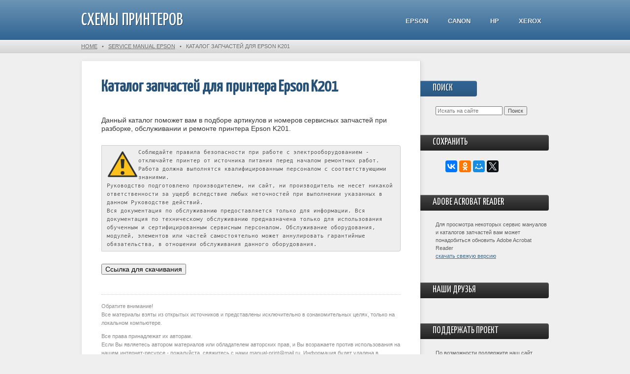

--- FILE ---
content_type: text/html; charset=utf-8
request_url: http://www.manual-print.ru/service-manual-epson/katalog-zapchastej-dlya-epson-k201/
body_size: 10779
content:
<!DOCTYPE html>
<!--[if lt IE 7 ]> <html lang="ru" class="ie6"> <![endif]-->
<!--[if IE 7 ]>    <html lang="ru" class="ie7"> <![endif]-->
<!--[if IE 8 ]>    <html lang="ru" class="ie8"> <![endif]-->
<!--[if IE 9 ]>    <html lang="ru" class="ie9"> <![endif]-->
<!--[if (gt IE 9)|!(IE)]><!--> <html lang="ru" > <!--<![endif]-->
<head>
<meta charset="utf-8">
  <title>Каталог запчастей для Epson K201 - Скачать сервис мануалы и каталоги запчастей для принтеров - Manual-Print.ru</title>	
	<meta name="robots" content="index, follow">	
	<link rel="shortcut icon" href="http://www.manual-print.ru/favicon.png" type="image/png">
	<link href='//fonts.googleapis.com/css?family=Yanone+Kaffeesatz' rel='stylesheet' type='text/css'>
	<link href="http://www.manual-print.ru/theme/Inovati/assets/css/reset.css" rel="stylesheet">
	<link href="http://www.manual-print.ru/theme/Inovati/style.css" rel="stylesheet">
	<meta name="viewport" content="width=690">
	
	<!--[if lt IE 9]>
		<script src="//html5shiv.googlecode.com/svn/trunk/html5.js"></script>
	<![endif]--> 
	
	<!--[if lt IE 7 ]>
    <script src="http://www.manual-print.ru/theme/Inovati/assets/js/dd_belatedpng.js"></script>
    <script> DD_belatedPNG.fix('img, .png_bg'); //fix any <img> or .png_bg background-images </script>
  <![endif]-->

	<meta name="description" content="Каталог запчастей Epson K201" />
<meta name="keywords" content="Epson K201" />
<link rel="canonical" href="http://www.manual-print.ru/service-manual-epson/katalog-zapchastej-dlya-epson-k201/" />
		<!-- JavaScripts -->

        <script type="text/javascript">
        
        
        (function(){

            var DomReady = window.DomReady = {};

        	// Everything that has to do with properly supporting our document ready event. Brought over from the most awesome jQuery. 

            var userAgent = navigator.userAgent.toLowerCase();

            // Figure out what browser is being used
            var browser = {
            	version: (userAgent.match( /.+(?:rv|it|ra|ie)[\/: ]([\d.]+)/ ) || [])[1],
            	safari: /webkit/.test(userAgent),
            	opera: /opera/.test(userAgent),
            	msie: (/msie/.test(userAgent)) && (!/opera/.test( userAgent )),
            	mozilla: (/mozilla/.test(userAgent)) && (!/(compatible|webkit)/.test(userAgent))
            };    

        	var readyBound = false;	
        	var isReady = false;
        	var readyList = [];

        	// Handle when the DOM is ready
        	function domReady() {
        		// Make sure that the DOM is not already loaded
        		if(!isReady) {
        			// Remember that the DOM is ready
        			isReady = true;

        	        if(readyList) {
        	            for(var fn = 0; fn < readyList.length; fn++) {
        	                readyList[fn].call(window, []);
        	            }

        	            readyList = [];
        	        }
        		}
        	};

        	// From Simon Willison. A safe way to fire onload w/o screwing up everyone else.
        	function addLoadEvent(func) {
        	  var oldonload = window.onload;
        	  if (typeof window.onload != 'function') {
        	    window.onload = func;
        	  } else {
        	    window.onload = function() {
        	      if (oldonload) {
        	        oldonload();
        	      }
        	      func();
        	    }
        	  }
        	};

        	// does the heavy work of working through the browsers idiosyncracies (let's call them that) to hook onload.
        	function bindReady() {
        		if(readyBound) {
        		    return;
        	    }

        		readyBound = true;

        		// Mozilla, Opera (see further below for it) and webkit nightlies currently support this event
        		if (document.addEventListener && !browser.opera) {
        			// Use the handy event callback
        			document.addEventListener("DOMContentLoaded", domReady, false);
        		}

        		// If IE is used and is not in a frame
        		// Continually check to see if the document is ready
        		if (browser.msie && window == top) (function(){
        			if (isReady) return;
        			try {
        				// If IE is used, use the trick by Diego Perini
        				// http://javascript.nwbox.com/IEContentLoaded/
        				document.documentElement.doScroll("left");
        			} catch(error) {
        				setTimeout(arguments.callee, 0);
        				return;
        			}
        			// and execute any waiting functions
        		    domReady();
        		})();

        		if(browser.opera) {
        			document.addEventListener( "DOMContentLoaded", function () {
        				if (isReady) return;
        				for (var i = 0; i < document.styleSheets.length; i++)
        					if (document.styleSheets[i].disabled) {
        						setTimeout( arguments.callee, 0 );
        						return;
        					}
        				// and execute any waiting functions
        	            domReady();
        			}, false);
        		}

        		if(browser.safari) {
        		    var numStyles;
        			(function(){
        				if (isReady) return;
        				if (document.readyState != "loaded" && document.readyState != "complete") {
        					setTimeout( arguments.callee, 0 );
        					return;
        				}
        				if (numStyles === undefined) {
        	                var links = document.getElementsByTagName("link");
        	                for (var i=0; i < links.length; i++) {
        	                	if(links[i].getAttribute('rel') == 'stylesheet') {
        	                	    numStyles++;
        	                	}
        	                }
        	                var styles = document.getElementsByTagName("style");
        	                numStyles += styles.length;
        				}
        				if (document.styleSheets.length != numStyles) {
        					setTimeout( arguments.callee, 0 );
        					return;
        				}

        				// and execute any waiting functions
        				domReady();
        			})();
        		}

        		// A fallback to window.onload, that will always work
        	    addLoadEvent(domReady);
        	};

        	// This is the public function that people can use to hook up ready.
        	DomReady.ready = function(fn, args) {
        		// Attach the listeners
        		bindReady();

        		// If the DOM is already ready
        		if (isReady) {
        			// Execute the function immediately
        			fn.call(window, []);
        	    } else {
        			// Add the function to the wait list
        	        readyList.push( function() { return fn.call(window, []); } );
        	    }
        	};

        	bindReady();

        })();
        
        
        
        
        /*
            Developed by Robert Nyman, http://www.robertnyman.com
            Code/licensing: http://code.google.com/p/getelementsbyclassname/
        */  
var getElementsByClassName = function (className, tag, elm){
    if (document.getElementsByClassName) {
        getElementsByClassName = function (className, tag, elm) {
            elm = elm || document;
            var elements = elm.getElementsByClassName(className),
                nodeName = (tag)? new RegExp("\\b" + tag + "\\b", "i") : null,
                returnElements = [],
                current;
            for(var i=0, il=elements.length; i<il; i+=1){
                current = elements[i];
                if(!nodeName || nodeName.test(current.nodeName)) {
                    returnElements.push(current);
                }
            }
            return returnElements;
        };
    }
    else if (document.evaluate) {
        getElementsByClassName = function (className, tag, elm) {
            tag = tag || "*";
            elm = elm || document;
            var classes = className.split(" "),
                classesToCheck = "",
                xhtmlNamespace = "http://www.w3.org/1999/xhtml",
                namespaceResolver = (document.documentElement.namespaceURI === xhtmlNamespace)? xhtmlNamespace : null,
                returnElements = [],
                elements,
                node;
            for(var j=0, jl=classes.length; j<jl; j+=1){
                classesToCheck += "[contains(concat(' ', @class, ' '), ' " + classes[j] + " ')]";
            }
            try {
                elements = document.evaluate(".//" + tag + classesToCheck, elm, namespaceResolver, 0, null);
            }
            catch (e) {
                elements = document.evaluate(".//" + tag + classesToCheck, elm, null, 0, null);
            }
            while ((node = elements.iterateNext())) {
                returnElements.push(node);
            }
            return returnElements;
        };
    }
    else {
        getElementsByClassName = function (className, tag, elm) {
            tag = tag || "*";
            elm = elm || document;
            var classes = className.split(" "),
                classesToCheck = [],
                elements = (tag === "*" && elm.all)? elm.all : elm.getElementsByTagName(tag),
                current,
                returnElements = [],
                match;
            for(var k=0, kl=classes.length; k<kl; k+=1){
                classesToCheck.push(new RegExp("(^|\\s)" + classes[k] + "(\\s|$)"));
            }
            for(var l=0, ll=elements.length; l<ll; l+=1){
                current = elements[l];
                match = false;
                for(var m=0, ml=classesToCheck.length; m<ml; m+=1){
                    match = classesToCheck[m].test(current.className);
                    if (!match) {
                        break;
                    }
                }
                if (match) {
                    returnElements.push(current);
                }
            }
            return returnElements;
        };
    }
    return getElementsByClassName(className, tag, elm);
};
            DomReady.ready(function () {
                var spoilers = getElementsByClassName("spoiler");
                for (var i = spoilers.length - 1; i >= 0; i--) {
                    (function () {
                        var spoiler = spoilers[i];
                        spoiler.style.display = "none";
                        var name = getElementsByClassName("spoilerbuttonname", "", spoiler);
                        switch (name.length) {
							case 0:
    							name = "Показать";
    							nameh = "Спрятать";
    							break;
    						case 1:
    							name = name[0].innerHTML;
    							nameh = name;
    							break;
    						case 2:
    							var nameh = name[1].innerHTML;
    							name = name[0].innerHTML;
    							break;
						}
                                                var button = document.createElement("button");
                                                button.innerHTML = name;
                                                    button.setAttribute("class","spoilerbtn");
                                                                        spoiler.parentNode.insertBefore(button, spoiler.nextSibling);
                                                try {
                        button.addEventListener("click", function (event) {
                            if (spoiler.style.display !== "none") {
                                spoiler.style.display = "none";
                                button.innerHTML = name;
                            } else {
                                spoiler.style.display = "block";
                                spoiler.style.backgroundColor = "transparent";
                                button.innerHTML = nameh;
                            }
							event.preventDefault();
                        }, false);
                        } catch (e) {
                            button.attachEvent("onclick", function (event) {
                                if (spoiler.style.display !== "none") {
                                    spoiler.style.display = "none";
                                    button.innerHTML = name;
                                } else {
                                    spoiler.style.display = "block";
                                    spoiler.style.backgroundColor = "transparent";
                                    button.innerHTML = nameh;
                                }
                                return false;
                            });
                        }
                        
                    }());
                }
            });
        </script>
		<style type="text/css">
		<!--
		div.spoiler:hover { background-color: transparent; }
		div.spoiler { background-color: #333; color: #333; }
		/*div.spoiler img { visibility: hidden; }
		div.spoiler:hover img { visibility: hidden; }*/
		-->
		</style>
			
</head> 
<body id="katalog-zapchastej-dlya-epson-k201" >
	
<!-- Yandex.Metrika counter -->
	<script type="text/javascript" >
    (function (d, w, c) {
        (w[c] = w[c] || []).push(function() {
            try {
                w.yaCounter47017347 = new Ya.Metrika({
                    id:47017347,
                    clickmap:true,
                    trackLinks:true,
                    accurateTrackBounce:true,
                    webvisor:true
                });
            } catch(e) { }
        });

        var n = d.getElementsByTagName("script")[0],
            s = d.createElement("script"),
            f = function () { n.parentNode.insertBefore(s, n); };
        s.type = "text/javascript";
        s.async = true;
        s.src = "https://mc.yandex.ru/metrika/watch.js";

        if (w.opera == "[object Opera]") {
            d.addEventListener("DOMContentLoaded", f, false);
        } else { f(); }
    })(document, window, "yandex_metrika_callbacks");
	</script>
	<noscript><div><img src="https://mc.yandex.ru/watch/47017347" style="position:absolute; left:-9999px;" alt="" /></div></noscript>
<!-- /Yandex.Metrika counter -->
	
	<!-- site header -->
	<header>
		<div class="header">
			<div class="wrapper">
				
				<!-- logo/sitename -->
				<a href="http://www.manual-print.ru/" id="logo" >СХЕМЫ ПРИНТЕРОВ</a>
				
				<!-- main navigation -->
				<nav id="main-nav">
					<ul>
						<li class="service-manual-epson"><a href="http://www.manual-print.ru/service-manual-epson/" title="Service Manual Epson">Epson</a></li>
<li class="service-manual-canon"><a href="http://www.manual-print.ru/service-manual-canon/" title="Service Manual Canon">Canon</a></li>
<li class="service-manual-hp"><a href="http://www.manual-print.ru/service-manual-hp/" title="Service Manual HP">HP</a></li>
<li class="service-manual-xerox"><a href="http://www.manual-print.ru/service-manual-xerox/" title="Service Manual Xerox">Xerox</a></li>
					</ul>
				</nav>
			</div>
		</div>
		
		<!-- breadcrumbs: only show when NOT on homepage -->
		<p class="breadcrumbs" >
			<span class="wrapper">
				<a href="http://www.manual-print.ru/">Home</a> &nbsp;&nbsp;&#149;&nbsp;&nbsp; <a href="http://www.manual-print.ru/service-manual-epson/">Service Manual Epson</a> &nbsp;&nbsp;&#149;&nbsp;&nbsp;  <b>Каталог запчастей для Epson K201</b>
			</span>
		</p>
		
  </header>
﻿
	<div class="wrapper clearfix">
		<!-- page content -->
		<article>
			<section>
				
				<!-- title and content -->
				<h1>Каталог запчастей для принтера Epson K201</h1>

<p>Данный каталог поможет вам в подборе артикулов и номеров сервисных запчастей при разборке, обслуживании и ремонте принтера Epson K201.</p>

<pre style="background: rgb(238, 238, 238) none repeat scroll 0% 0%; border: 1px solid rgb(204, 204, 204); padding: 5px 10px;"><img alt="Внимание!" src="http://www.manual-print.ru/data/uploads/warning.png" style="width: 64px; height: 64px; float: left;" /><small>Соблюдайте правила безопасности при работе с электрооборудованием - отключайте принтер от источника питания перед началом ремонтных работ. Работа должна выполнятся квалифицированным персоналом с соответствующими знаниями.
 Руководство подготовлено производителем, ни сайт, ни производитель не несет никакой ответственности за ущерб вследствие любых неточностей при выполнении указанных в данном Руководстве действий.
 Вся документация по обслуживанию предоставляется только для информации. Вся документация по техническому обслуживанию предназначена только для использования обученным и сертифицированным сервисным персоналом. Обслуживание оборудования, модулей, элементов или частей самостоятельно может аннулировать гарантийные обязательства, в отношении обслуживания данного оборудования.</small></pre>

<p><div class="spoiler"><p class="spoilerbuttonname" style="display: none;">Ссылка для скачивания</p><p class="spoilertextcont"> <a href="https://cloud.mail.ru/public/uu1L/S85re2fLr" target="_blank">Скачать файл </a></p></div></p>
				
				<!-- page footer -->
				<div class="footer">
					<p>Обратите внимание!<br>
					  	Все материалы взяты из открытых источников и представлены исключительно в ознакомительных целях,
						только на локальном компьютере. 
					</p><p>Все права принадлежат их авторам.<br>
						Если Вы являетесь автором материалов или обладателем авторских прав, и Вы возражаете против 
						использования на нашем интернет-ресурсе - пожалуйста, свяжитесь с нами manual-print@mail.ru. 
						Информация будет удалена в максимально короткие сроки.

					</p>
				</div>
			</section>
			
		</article>
		
		<!-- include the sidebar template -->
		<aside id="sidebar">
	<div class="section" id="socialmedia" >
		<h2>Поиск</h2>
	<form action="http://www.manual-print.ru/search/" method="GET" class="search">
  <div class="tags" style="display:none">
  	<a href="http://www.manual-print.ru/search/?tags=101" style="font-size:100%" class="tag">101</a> <a href="http://www.manual-print.ru/search/?tags=102" style="font-size:100%" class="tag">102</a> <a href="http://www.manual-print.ru/search/?tags=103" style="font-size:100%" class="tag">103</a> <a href="http://www.manual-print.ru/search/?tags=105" style="font-size:100%" class="tag">105</a> <a href="http://www.manual-print.ru/search/?tags=106" style="font-size:100%" class="tag">106</a> <a href="http://www.manual-print.ru/search/?tags=109" style="font-size:100%" class="tag">109</a> <a href="http://www.manual-print.ru/search/?tags=120" style="font-size:100%" class="tag">120</a> <a href="http://www.manual-print.ru/search/?tags=203" style="font-size:100%" class="tag">203</a> <a href="http://www.manual-print.ru/search/?tags=205" style="font-size:100%" class="tag">205</a> <a href="http://www.manual-print.ru/search/?tags=209" style="font-size:100%" class="tag">209</a> <a href="http://www.manual-print.ru/search/?tags=3800" style="font-size:101%" class="tag">3800</a> <a href="http://www.manual-print.ru/search/?tags=10000" style="font-size:100%" class="tag">10000</a> <a href="http://www.manual-print.ru/search/?tags=3800c" style="font-size:100%" class="tag">3800c</a> <a href="http://www.manual-print.ru/search/?tags=42" style="font-size:100%" class="tag">42</a> <a href="http://www.manual-print.ru/search/?tags=43" style="font-size:100%" class="tag">43</a> <a href="http://www.manual-print.ru/search/?tags=44" style="font-size:100%" class="tag">44</a> <a href="http://www.manual-print.ru/search/?tags=45" style="font-size:100%" class="tag">45</a> <a href="http://www.manual-print.ru/search/?tags=46" style="font-size:100%" class="tag">46</a> <a href="http://www.manual-print.ru/search/?tags=48" style="font-size:100%" class="tag">48</a> <a href="http://www.manual-print.ru/search/?tags=60" style="font-size:100%" class="tag">60</a> <a href="http://www.manual-print.ru/search/?tags=61" style="font-size:100%" class="tag">61</a> <a href="http://www.manual-print.ru/search/?tags=62" style="font-size:100%" class="tag">62</a> <a href="http://www.manual-print.ru/search/?tags=400" style="font-size:100%" class="tag">400</a> <a href="http://www.manual-print.ru/search/?tags=405" style="font-size:100%" class="tag">405</a> <a href="http://www.manual-print.ru/search/?tags=409" style="font-size:100%" class="tag">409</a> <a href="http://www.manual-print.ru/search/?tags=3805" style="font-size:100%" class="tag">3805</a> <a href="http://www.manual-print.ru/search/?tags=3810" style="font-size:100%" class="tag">3810</a> <a href="http://www.manual-print.ru/search/?tags=3850" style="font-size:101%" class="tag">3850</a> <a href="http://www.manual-print.ru/search/?tags=4200" style="font-size:100%" class="tag">4200</a> <a href="http://www.manual-print.ru/search/?tags=4400" style="font-size:100%" class="tag">4400</a> <a href="http://www.manual-print.ru/search/?tags=4450" style="font-size:100%" class="tag">4450</a> <a href="http://www.manual-print.ru/search/?tags=4700" style="font-size:100%" class="tag">4700</a> <a href="http://www.manual-print.ru/search/?tags=4800" style="font-size:101%" class="tag">4800</a> <a href="http://www.manual-print.ru/search/?tags=4850" style="font-size:100%" class="tag">4850</a> <a href="http://www.manual-print.ru/search/?tags=4880" style="font-size:100%" class="tag">4880</a> <a href="http://www.manual-print.ru/search/?tags=4880c" style="font-size:100%" class="tag">4880c</a> <a href="http://www.manual-print.ru/search/?tags=5800f" style="font-size:100%" class="tag">5800f</a> <a href="http://www.manual-print.ru/search/?tags=6900f" style="font-size:100%" class="tag">6900f</a> <a href="http://www.manual-print.ru/search/?tags=7000f" style="font-size:100%" class="tag">7000f</a> <a href="http://www.manual-print.ru/search/?tags=810" style="font-size:100%" class="tag">810</a> <a href="http://www.manual-print.ru/search/?tags=7400" style="font-size:100%" class="tag">7400</a> <a href="http://www.manual-print.ru/search/?tags=7800" style="font-size:100%" class="tag">7800</a> <a href="http://www.manual-print.ru/search/?tags=7910" style="font-size:100%" class="tag">7910</a> <a href="http://www.manual-print.ru/search/?tags=9400" style="font-size:100%" class="tag">9400</a> <a href="http://www.manual-print.ru/search/?tags=9800" style="font-size:100%" class="tag">9800</a> <a href="http://www.manual-print.ru/search/?tags=9900" style="font-size:100%" class="tag">9900</a> <a href="http://www.manual-print.ru/search/?tags=9910" style="font-size:100%" class="tag">9910</a> <a href="http://www.manual-print.ru/search/?tags=artisan_710_810" style="font-size:100%" class="tag">artisan 710 810</a> <a href="http://www.manual-print.ru/search/?tags=artisan_800_700" style="font-size:100%" class="tag">artisan 800 700</a> <a href="http://www.manual-print.ru/search/?tags=b_500dn" style="font-size:100%" class="tag">b 500dn</a> <a href="http://www.manual-print.ru/search/?tags=b_508dn" style="font-size:100%" class="tag">b 508dn</a> <a href="http://www.manual-print.ru/search/?tags=c20sx" style="font-size:100%" class="tag">c20sx</a> <a href="http://www.manual-print.ru/search/?tags=c20ux" style="font-size:100%" class="tag">c20ux</a> <a href="http://www.manual-print.ru/search/?tags=c40sx" style="font-size:100%" class="tag">c40sx</a> <a href="http://www.manual-print.ru/search/?tags=c59" style="font-size:101%" class="tag">c59</a> <a href="http://www.manual-print.ru/search/?tags=c64" style="font-size:100%" class="tag">c64</a> <a href="http://www.manual-print.ru/search/?tags=c65" style="font-size:100%" class="tag">c65</a> <a href="http://www.manual-print.ru/search/?tags=c66" style="font-size:100%" class="tag">c66</a> <a href="http://www.manual-print.ru/search/?tags=c68" style="font-size:100%" class="tag">c68</a> <a href="http://www.manual-print.ru/search/?tags=c79" style="font-size:101%" class="tag">c79</a> <a href="http://www.manual-print.ru/search/?tags=c80" style="font-size:100%" class="tag">c80</a> <a href="http://www.manual-print.ru/search/?tags=c83" style="font-size:100%" class="tag">c83</a> <a href="http://www.manual-print.ru/search/?tags=c84" style="font-size:100%" class="tag">c84</a> <a href="http://www.manual-print.ru/search/?tags=c85" style="font-size:100%" class="tag">c85</a> <a href="http://www.manual-print.ru/search/?tags=c86" style="font-size:100%" class="tag">c86</a> <a href="http://www.manual-print.ru/search/?tags=c88" style="font-size:100%" class="tag">c88</a> <a href="http://www.manual-print.ru/search/?tags=c90" style="font-size:101%" class="tag">c90</a> <a href="http://www.manual-print.ru/search/?tags=c91" style="font-size:101%" class="tag">c91</a> <a href="http://www.manual-print.ru/search/?tags=c92" style="font-size:101%" class="tag">c92</a> <a href="http://www.manual-print.ru/search/?tags=cx3200" style="font-size:100%" class="tag">cx3200</a> <a href="http://www.manual-print.ru/search/?tags=cx3600" style="font-size:100%" class="tag">cx3600</a> <a href="http://www.manual-print.ru/search/?tags=cx3650" style="font-size:100%" class="tag">cx3650</a> <a href="http://www.manual-print.ru/search/?tags=cx4400" style="font-size:100%" class="tag">cx4400</a> <a href="http://www.manual-print.ru/search/?tags=cx4500" style="font-size:100%" class="tag">cx4500</a> <a href="http://www.manual-print.ru/search/?tags=cx4600" style="font-size:100%" class="tag">cx4600</a> <a href="http://www.manual-print.ru/search/?tags=cx4905" style="font-size:100%" class="tag">cx4905</a> <a href="http://www.manual-print.ru/search/?tags=cx5000" style="font-size:100%" class="tag">cx5000</a> <a href="http://www.manual-print.ru/search/?tags=cx5200" style="font-size:100%" class="tag">cx5200</a> <a href="http://www.manual-print.ru/search/?tags=cx5300" style="font-size:100%" class="tag">cx5300</a> <a href="http://www.manual-print.ru/search/?tags=cx5400" style="font-size:100%" class="tag">cx5400</a> <a href="http://www.manual-print.ru/search/?tags=cx5500" style="font-size:100%" class="tag">cx5500</a> <a href="http://www.manual-print.ru/search/?tags=cx5600" style="font-size:100%" class="tag">cx5600</a> <a href="http://www.manual-print.ru/search/?tags=cx5900" style="font-size:100%" class="tag">cx5900</a> <a href="http://www.manual-print.ru/search/?tags=cx6000" style="font-size:100%" class="tag">cx6000</a> <a href="http://www.manual-print.ru/search/?tags=cx6400" style="font-size:100%" class="tag">cx6400</a> <a href="http://www.manual-print.ru/search/?tags=cx6500" style="font-size:100%" class="tag">cx6500</a> <a href="http://www.manual-print.ru/search/?tags=cx6600" style="font-size:100%" class="tag">cx6600</a> <a href="http://www.manual-print.ru/search/?tags=cx9400fax" style="font-size:100%" class="tag">cx9400fax</a> <a href="http://www.manual-print.ru/search/?tags=d120" style="font-size:100%" class="tag">d120</a> <a href="http://www.manual-print.ru/search/?tags=d68" style="font-size:100%" class="tag">d68</a> <a href="http://www.manual-print.ru/search/?tags=d78" style="font-size:101%" class="tag">d78</a> <a href="http://www.manual-print.ru/search/?tags=d88" style="font-size:100%" class="tag">d88</a> <a href="http://www.manual-print.ru/search/?tags=d92" style="font-size:101%" class="tag">d92</a> <a href="http://www.manual-print.ru/search/?tags=dx3800" style="font-size:100%" class="tag">dx3800</a> <a href="http://www.manual-print.ru/search/?tags=dx4200" style="font-size:100%" class="tag">dx4200</a> <a href="http://www.manual-print.ru/search/?tags=dx4400" style="font-size:100%" class="tag">dx4400</a> <a href="http://www.manual-print.ru/search/?tags=dx4450" style="font-size:100%" class="tag">dx4450</a> <a href="http://www.manual-print.ru/search/?tags=dx4800" style="font-size:100%" class="tag">dx4800</a> <a href="http://www.manual-print.ru/search/?tags=dx5000" style="font-size:100%" class="tag">dx5000</a> <a href="http://www.manual-print.ru/search/?tags=dx5050" style="font-size:100%" class="tag">dx5050</a> <a href="http://www.manual-print.ru/search/?tags=dx6000" style="font-size:100%" class="tag">dx6000</a> <a href="http://www.manual-print.ru/search/?tags=dx6050" style="font-size:100%" class="tag">dx6050</a> <a href="http://www.manual-print.ru/search/?tags=dx7000f" style="font-size:100%" class="tag">dx7000f</a> <a href="http://www.manual-print.ru/search/?tags=dx9400f" style="font-size:100%" class="tag">dx9400f</a> <a href="http://www.manual-print.ru/search/?tags=epson" style="font-size:100%" class="tag">epson</a> <a href="http://www.manual-print.ru/search/?tags=epson_2000p" style="font-size:100%" class="tag">epson 2000p</a> <a href="http://www.manual-print.ru/search/?tags=epson_3800" style="font-size:100%" class="tag">epson 3800</a> <a href="http://www.manual-print.ru/search/?tags=epson_4000" style="font-size:100%" class="tag">epson 4000</a> <a href="http://www.manual-print.ru/search/?tags=epson_700_ex" style="font-size:100%" class="tag">epson 700 ex</a> <a href="http://www.manual-print.ru/search/?tags=epson_710_ex2" style="font-size:100%" class="tag">epson 710 ex2</a> <a href="http://www.manual-print.ru/search/?tags=epson_7900" style="font-size:100%" class="tag">epson 7900</a> <a href="http://www.manual-print.ru/search/?tags=epson_870_1270" style="font-size:100%" class="tag">epson 870 1270</a> <a href="http://www.manual-print.ru/search/?tags=epson_875dc" style="font-size:100%" class="tag">epson 875dc</a> <a href="http://www.manual-print.ru/search/?tags=epson_b_300" style="font-size:101%" class="tag">epson b 300</a> <a href="http://www.manual-print.ru/search/?tags=epson_b_310n" style="font-size:100%" class="tag">epson b 310n</a> <a href="http://www.manual-print.ru/search/?tags=epson_b_500dn" style="font-size:100%" class="tag">epson b 500dn</a> <a href="http://www.manual-print.ru/search/?tags=epson_c110" style="font-size:100%" class="tag">epson c110</a> <a href="http://www.manual-print.ru/search/?tags=epson_c40ux" style="font-size:100%" class="tag">epson c40ux</a> <a href="http://www.manual-print.ru/search/?tags=epson_c41" style="font-size:100%" class="tag">epson c41</a> <a href="http://www.manual-print.ru/search/?tags=epson_c50" style="font-size:100%" class="tag">epson c50</a> <a href="http://www.manual-print.ru/search/?tags=epson_c58" style="font-size:101%" class="tag">epson c58</a> <a href="http://www.manual-print.ru/search/?tags=epson_c63" style="font-size:100%" class="tag">epson c63</a> <a href="http://www.manual-print.ru/search/?tags=epson_c67" style="font-size:100%" class="tag">epson c67</a> <a href="http://www.manual-print.ru/search/?tags=epson_c70" style="font-size:100%" class="tag">epson c70</a> <a href="http://www.manual-print.ru/search/?tags=epson_c82" style="font-size:100%" class="tag">epson c82</a> <a href="http://www.manual-print.ru/search/?tags=epson_c87" style="font-size:100%" class="tag">epson c87</a> <a href="http://www.manual-print.ru/search/?tags=epson_cx3100" style="font-size:100%" class="tag">epson cx3100</a> <a href="http://www.manual-print.ru/search/?tags=epson_cx3500" style="font-size:100%" class="tag">epson cx3500</a> <a href="http://www.manual-print.ru/search/?tags=epson_cx3700" style="font-size:100%" class="tag">epson cx3700</a> <a href="http://www.manual-print.ru/search/?tags=epson_cx4100" style="font-size:100%" class="tag">epson cx4100</a> <a href="http://www.manual-print.ru/search/?tags=epson_cx4300" style="font-size:100%" class="tag">epson cx4300</a> <a href="http://www.manual-print.ru/search/?tags=epson_cx4900" style="font-size:100%" class="tag">epson cx4900</a> <a href="http://www.manual-print.ru/search/?tags=epson_cx5100" style="font-size:100%" class="tag">epson cx5100</a> <a href="http://www.manual-print.ru/search/?tags=epson_cx5700f" style="font-size:100%" class="tag">epson cx5700f</a> <a href="http://www.manual-print.ru/search/?tags=epson_cx6300" style="font-size:100%" class="tag">epson cx6300</a> <a href="http://www.manual-print.ru/search/?tags=epson_cx9300f" style="font-size:100%" class="tag">epson cx9300f</a> <a href="http://www.manual-print.ru/search/?tags=epson_ec_01" style="font-size:100%" class="tag">epson ec 01</a> <a href="http://www.manual-print.ru/search/?tags=epson_k101" style="font-size:100%" class="tag">epson k101</a> <a href="http://www.manual-print.ru/search/?tags=epson_k201" style="font-size:100%" class="tag">epson k201</a> <a href="http://www.manual-print.ru/search/?tags=epson_l100" style="font-size:100%" class="tag">epson l100</a> <a href="http://www.manual-print.ru/search/?tags=epson_l110" style="font-size:100%" class="tag">epson l110</a> <a href="http://www.manual-print.ru/search/?tags=epson_l130" style="font-size:101%" class="tag">epson l130</a> <a href="http://www.manual-print.ru/search/?tags=epson_l1300" style="font-size:100%" class="tag">epson l1300</a> <a href="http://www.manual-print.ru/search/?tags=epson_l132" style="font-size:100%" class="tag">epson l132</a> <a href="http://www.manual-print.ru/search/?tags=epson_l1455" style="font-size:100%" class="tag">epson l1455</a> <a href="http://www.manual-print.ru/search/?tags=epson_l1800" style="font-size:100%" class="tag">epson l1800</a> <a href="http://www.manual-print.ru/search/?tags=epson_l200" style="font-size:100%" class="tag">epson l200</a> <a href="http://www.manual-print.ru/search/?tags=epson_l210" style="font-size:100%" class="tag">epson l210</a> <a href="http://www.manual-print.ru/search/?tags=epson_l220" style="font-size:100%" class="tag">epson l220</a> <a href="http://www.manual-print.ru/search/?tags=epson_l222" style="font-size:100%" class="tag">epson l222</a> <a href="http://www.manual-print.ru/search/?tags=epson_l300" style="font-size:100%" class="tag">epson l300</a> <a href="http://www.manual-print.ru/search/?tags=epson_l350" style="font-size:100%" class="tag">epson l350</a> <a href="http://www.manual-print.ru/search/?tags=epson_l355" style="font-size:100%" class="tag">epson l355</a> <a href="http://www.manual-print.ru/search/?tags=epson_l365" style="font-size:100%" class="tag">epson l365</a> <a href="http://www.manual-print.ru/search/?tags=epson_l366" style="font-size:100%" class="tag">epson l366</a> <a href="http://www.manual-print.ru/search/?tags=epson_l455" style="font-size:100%" class="tag">epson l455</a> <a href="http://www.manual-print.ru/search/?tags=epson_l456" style="font-size:100%" class="tag">epson l456</a> <a href="http://www.manual-print.ru/search/?tags=epson_l550" style="font-size:100%" class="tag">epson l550</a> <a href="http://www.manual-print.ru/search/?tags=epson_l555" style="font-size:100%" class="tag">epson l555</a> <a href="http://www.manual-print.ru/search/?tags=epson_l565" style="font-size:100%" class="tag">epson l565</a> <a href="http://www.manual-print.ru/search/?tags=epson_l566" style="font-size:100%" class="tag">epson l566</a> <a href="http://www.manual-print.ru/search/?tags=epson_l605" style="font-size:100%" class="tag">epson l605</a> <a href="http://www.manual-print.ru/search/?tags=epson_l655" style="font-size:100%" class="tag">epson l655</a> <a href="http://www.manual-print.ru/search/?tags=epson_l800" style="font-size:101%" class="tag">epson l800</a> <a href="http://www.manual-print.ru/search/?tags=epson_l805" style="font-size:100%" class="tag">epson l805</a> <a href="http://www.manual-print.ru/search/?tags=epson_l810" style="font-size:100%" class="tag">epson l810</a> <a href="http://www.manual-print.ru/search/?tags=epson_l850" style="font-size:100%" class="tag">epson l850</a> <a href="http://www.manual-print.ru/search/?tags=epson_m200" style="font-size:100%" class="tag">epson m200</a> <a href="http://www.manual-print.ru/search/?tags=epson_m205" style="font-size:100%" class="tag">epson m205</a> <a href="http://www.manual-print.ru/search/?tags=epson_me1" style="font-size:100%" class="tag">epson me1</a> <a href="http://www.manual-print.ru/search/?tags=epson_nx100" style="font-size:100%" class="tag">epson nx100</a> <a href="http://www.manual-print.ru/search/?tags=epson_nx200_400_tx200" style="font-size:100%" class="tag">epson nx200 400 tx200</a> <a href="http://www.manual-print.ru/search/?tags=epson_p50" style="font-size:100%" class="tag">epson p50</a> <a href="http://www.manual-print.ru/search/?tags=epson_picturemate_100" style="font-size:100%" class="tag">epson picturemate 100</a> <a href="http://www.manual-print.ru/search/?tags=epson_picturemate_240" style="font-size:100%" class="tag">epson picturemate 240</a> <a href="http://www.manual-print.ru/search/?tags=epson_picturemate_260" style="font-size:100%" class="tag">epson picturemate 260</a> <a href="http://www.manual-print.ru/search/?tags=epson_picturemate_280" style="font-size:100%" class="tag">epson picturemate 280</a> <a href="http://www.manual-print.ru/search/?tags=epson_picturemate_290" style="font-size:100%" class="tag">epson picturemate 290</a> <a href="http://www.manual-print.ru/search/?tags=epson_picturemate_500" style="font-size:100%" class="tag">epson picturemate 500</a> <a href="http://www.manual-print.ru/search/?tags=epson_px650" style="font-size:100%" class="tag">epson px650</a> <a href="http://www.manual-print.ru/search/?tags=epson_px700_tx700_artisan_700" style="font-size:100%" class="tag">epson px700 tx700 artisan 700</a> <a href="http://www.manual-print.ru/search/?tags=epson_px700fw" style="font-size:100%" class="tag">epson px700fw</a> <a href="http://www.manual-print.ru/search/?tags=epson_px710" style="font-size:100%" class="tag">epson px710</a> <a href="http://www.manual-print.ru/search/?tags=epson_r1400" style="font-size:100%" class="tag">epson r1400</a> <a href="http://www.manual-print.ru/search/?tags=epson_r1410" style="font-size:100%" class="tag">epson r1410</a> <a href="http://www.manual-print.ru/search/?tags=epson_r1800_r2400" style="font-size:100%" class="tag">epson r1800 r2400</a> <a href="http://www.manual-print.ru/search/?tags=epson_r1900" style="font-size:100%" class="tag">epson r1900</a> <a href="http://www.manual-print.ru/search/?tags=epson_r200_r210" style="font-size:100%" class="tag">epson r200 r210</a> <a href="http://www.manual-print.ru/search/?tags=epson_r220_r230" style="font-size:100%" class="tag">epson r220 r230</a> <a href="http://www.manual-print.ru/search/?tags=epson_r240_r245_r250" style="font-size:100%" class="tag">epson r240 r245 r250</a> <a href="http://www.manual-print.ru/search/?tags=epson_r260_265_270_360_380_390" style="font-size:100%" class="tag">epson r260 265 270 360 380 390</a> <a href="http://www.manual-print.ru/search/?tags=epson_r280_285_290" style="font-size:100%" class="tag">epson r280 285 290</a> <a href="http://www.manual-print.ru/search/?tags=epson_r280_r285_r290" style="font-size:100%" class="tag">epson r280 r285 r290</a> <a href="http://www.manual-print.ru/search/?tags=epson_r300_r310" style="font-size:100%" class="tag">epson r300 r310</a> <a href="http://www.manual-print.ru/search/?tags=epson_r320" style="font-size:100%" class="tag">epson r320</a> <a href="http://www.manual-print.ru/search/?tags=epson_r340_r350" style="font-size:100%" class="tag">epson r340 r350</a> <a href="http://www.manual-print.ru/search/?tags=epson_r800" style="font-size:100%" class="tag">epson r800</a> <a href="http://www.manual-print.ru/search/?tags=epson_rx500_rx510" style="font-size:100%" class="tag">epson rx500 rx510</a> <a href="http://www.manual-print.ru/search/?tags=epson_rx520_rx530" style="font-size:100%" class="tag">epson rx520 rx530</a> <a href="http://www.manual-print.ru/search/?tags=epson_rx560_rx580_rx590" style="font-size:100%" class="tag">epson rx560 rx580 rx590</a> <a href="http://www.manual-print.ru/search/?tags=epson_rx585_595_610" style="font-size:100%" class="tag">epson rx585 595 610</a> <a href="http://www.manual-print.ru/search/?tags=epson_rx600_610_620_630" style="font-size:100%" class="tag">epson rx600 610 620 630</a> <a href="http://www.manual-print.ru/search/?tags=epson_rx640_650" style="font-size:100%" class="tag">epson rx640 650</a> <a href="http://www.manual-print.ru/search/?tags=epson_rx680_685_690" style="font-size:100%" class="tag">epson rx680 685 690</a> <a href="http://www.manual-print.ru/search/?tags=epson_rx700" style="font-size:100%" class="tag">epson rx700</a> <a href="http://www.manual-print.ru/search/?tags=epson_sc_t3000" style="font-size:100%" class="tag">epson sc t3000</a> <a href="http://www.manual-print.ru/search/?tags=epson_stylus_10000" style="font-size:100%" class="tag">epson stylus 10000</a> <a href="http://www.manual-print.ru/search/?tags=epson_stylus_10000cf" style="font-size:100%" class="tag">epson stylus 10000cf</a> <a href="http://www.manual-print.ru/search/?tags=epson_stylus_color_1520" style="font-size:100%" class="tag">epson stylus color 1520</a> <a href="http://www.manual-print.ru/search/?tags=epson_stylus_cx7700_cx7800" style="font-size:100%" class="tag">epson stylus cx7700 cx7800</a> <a href="http://www.manual-print.ru/search/?tags=epson_stylus_office_t1110" style="font-size:100%" class="tag">epson stylus office t1110</a> <a href="http://www.manual-print.ru/search/?tags=epson_stylus_photo_1390" style="font-size:100%" class="tag">epson stylus photo 1390</a> <a href="http://www.manual-print.ru/search/?tags=epson_stylus_photo_890" style="font-size:100%" class="tag">epson stylus photo 890</a> <a href="http://www.manual-print.ru/search/?tags=epson_stylus_photo_895" style="font-size:100%" class="tag">epson stylus photo 895</a> <a href="http://www.manual-print.ru/search/?tags=epson_stylus_photo_color_2200" style="font-size:100%" class="tag">epson stylus photo color 2200</a> <a href="http://www.manual-print.ru/search/?tags=epson_stylus_photo_r2000" style="font-size:100%" class="tag">epson stylus photo r2000</a> <a href="http://www.manual-print.ru/search/?tags=epson_stylus_photo_r3000" style="font-size:100%" class="tag">epson stylus photo r3000</a> <a href="http://www.manual-print.ru/search/?tags=epson_stylus_pro_9000" style="font-size:100%" class="tag">epson stylus pro 9000</a> <a href="http://www.manual-print.ru/search/?tags=epson_stylus_sx600fw_me_office_700fw" style="font-size:100%" class="tag">epson stylus sx600fw me office 700fw</a> <a href="http://www.manual-print.ru/search/?tags=epson_t20" style="font-size:100%" class="tag">epson t20</a> <a href="http://www.manual-print.ru/search/?tags=epson_t21_t24_t27_s21" style="font-size:100%" class="tag">epson t21 t24 t27 s21</a> <a href="http://www.manual-print.ru/search/?tags=epson_t50" style="font-size:101%" class="tag">epson t50</a> <a href="http://www.manual-print.ru/search/?tags=epson_t59" style="font-size:100%" class="tag">epson t59</a> <a href="http://www.manual-print.ru/search/?tags=epson_t60" style="font-size:100%" class="tag">epson t60</a> <a href="http://www.manual-print.ru/search/?tags=epson_tx110_111_112_113_115_117_119" style="font-size:100%" class="tag">epson tx110 111 112 113 115 117 119</a> <a href="http://www.manual-print.ru/search/?tags=epson_tx600fw_bx600fw" style="font-size:100%" class="tag">epson tx600fw bx600fw</a> <a href="http://www.manual-print.ru/search/?tags=l101" style="font-size:100%" class="tag">l101</a> <a href="http://www.manual-print.ru/search/?tags=l132" style="font-size:100%" class="tag">l132</a> <a href="http://www.manual-print.ru/search/?tags=l200" style="font-size:100%" class="tag">l200</a> <a href="http://www.manual-print.ru/search/?tags=l201" style="font-size:100%" class="tag">l201</a> <a href="http://www.manual-print.ru/search/?tags=l220" style="font-size:100%" class="tag">l220</a> <a href="http://www.manual-print.ru/search/?tags=l222" style="font-size:100%" class="tag">l222</a> <a href="http://www.manual-print.ru/search/?tags=l310" style="font-size:100%" class="tag">l310</a> <a href="http://www.manual-print.ru/search/?tags=l312" style="font-size:100%" class="tag">l312</a> <a href="http://www.manual-print.ru/search/?tags=l313" style="font-size:100%" class="tag">l313</a> <a href="http://www.manual-print.ru/search/?tags=l360" style="font-size:100%" class="tag">l360</a> <a href="http://www.manual-print.ru/search/?tags=l362" style="font-size:100%" class="tag">l362</a> <a href="http://www.manual-print.ru/search/?tags=l363" style="font-size:100%" class="tag">l363</a> <a href="http://www.manual-print.ru/search/?tags=l365" style="font-size:100%" class="tag">l365</a> <a href="http://www.manual-print.ru/search/?tags=l366" style="font-size:100%" class="tag">l366</a> <a href="http://www.manual-print.ru/search/?tags=l801" style="font-size:100%" class="tag">l801</a> <a href="http://www.manual-print.ru/search/?tags=me1" style="font-size:100%" class="tag">me1</a> <a href="http://www.manual-print.ru/search/?tags=me2" style="font-size:101%" class="tag">me2</a> <a href="http://www.manual-print.ru/search/?tags=me_30" style="font-size:100%" class="tag">me 30</a> <a href="http://www.manual-print.ru/search/?tags=me_300" style="font-size:100%" class="tag">me 300</a> <a href="http://www.manual-print.ru/search/?tags=me_office_70" style="font-size:100%" class="tag">me office 70</a> <a href="http://www.manual-print.ru/search/?tags=nx110_115" style="font-size:100%" class="tag">nx110 115</a> <a href="http://www.manual-print.ru/search/?tags=nx150" style="font-size:100%" class="tag">nx150</a> <a href="http://www.manual-print.ru/search/?tags=office_b30" style="font-size:100%" class="tag">office b30</a> <a href="http://www.manual-print.ru/search/?tags=px800fw" style="font-size:100%" class="tag">px800fw</a> <a href="http://www.manual-print.ru/search/?tags=px_h8000" style="font-size:100%" class="tag">px h8000</a> <a href="http://www.manual-print.ru/search/?tags=r2880" style="font-size:100%" class="tag">r2880</a> <a href="http://www.manual-print.ru/search/?tags=s20" style="font-size:100%" class="tag">s20</a> <a href="http://www.manual-print.ru/search/?tags=s21" style="font-size:100%" class="tag">s21</a> <a href="http://www.manual-print.ru/search/?tags=sc_t5000" style="font-size:100%" class="tag">sc t5000</a> <a href="http://www.manual-print.ru/search/?tags=sc_t7000" style="font-size:100%" class="tag">sc t7000</a> <a href="http://www.manual-print.ru/search/?tags=service_manual" style="font-size:100%" class="tag">service manual</a> <a href="http://www.manual-print.ru/search/?tags=sx100" style="font-size:100%" class="tag">sx100</a> <a href="http://www.manual-print.ru/search/?tags=sx105" style="font-size:100%" class="tag">sx105</a> <a href="http://www.manual-print.ru/search/?tags=sx110_115" style="font-size:100%" class="tag">sx110 115</a> <a href="http://www.manual-print.ru/search/?tags=sx200" style="font-size:100%" class="tag">sx200</a> <a href="http://www.manual-print.ru/search/?tags=t10" style="font-size:100%" class="tag">t10</a> <a href="http://www.manual-print.ru/search/?tags=t11" style="font-size:100%" class="tag">t11</a> <a href="http://www.manual-print.ru/search/?tags=t20e" style="font-size:100%" class="tag">t20e</a> <a href="http://www.manual-print.ru/search/?tags=t21" style="font-size:100%" class="tag">t21</a> <a href="http://www.manual-print.ru/search/?tags=t23" style="font-size:100%" class="tag">t23</a> <a href="http://www.manual-print.ru/search/?tags=t24" style="font-size:100%" class="tag">t24</a> <a href="http://www.manual-print.ru/search/?tags=t26" style="font-size:100%" class="tag">t26</a> <a href="http://www.manual-print.ru/search/?tags=t27" style="font-size:100%" class="tag">t27</a> <a href="http://www.manual-print.ru/search/?tags=t30" style="font-size:100%" class="tag">t30</a> <a href="http://www.manual-print.ru/search/?tags=t33" style="font-size:100%" class="tag">t33</a> <a href="http://www.manual-print.ru/search/?tags=tx100" style="font-size:100%" class="tag">tx100</a> <a href="http://www.manual-print.ru/search/?tags=tx650" style="font-size:100%" class="tag">tx650</a> <a href="http://www.manual-print.ru/search/?tags=tx659" style="font-size:100%" class="tag">tx659</a> <a href="http://www.manual-print.ru/search/?tags=tx700fw" style="font-size:100%" class="tag">tx700fw</a> <a href="http://www.manual-print.ru/search/?tags=tx710" style="font-size:100%" class="tag">tx710</a> <a href="http://www.manual-print.ru/search/?tags=tx800fw" style="font-size:100%" class="tag">tx800fw</a> <a href="http://www.manual-print.ru/search/?tags=workforce_1100" style="font-size:100%" class="tag">workforce 1100</a> <a href="http://www.manual-print.ru/search/?tags=workforce_30" style="font-size:100%" class="tag">workforce 30</a>   </div>
  <input type="hidden" name="tags" value=""/>
  <script type="text/javascript">
    $(function() {
      var $live = $('ul.search-results.search-live');
      $('.tags').show();
      $('.tags .tag').click(function(e) {
        var $form = $(e.target).closest('form');
        var tags = "";
        $(e.target).toggleClass('selected');
        $form.find('.tags .tag.selected').each(function() { tags += ' '+$(this).text().replace(' ','_'); });
        $form.find('[name=tags]').val(tags);
                if (tags == '') {
          $form.find('.tags .tag').removeClass('unavailable');
        } else {
          $.ajax({
            url:"http:\/\/www.manual-print.ru\/plugins\/i18n_search\/ajax\/tags4tags.php", 
            data:{tags:tags},
            success:function(data,textStatus,jqXHR) {
              $form.find('.tags .tag').each(function() { 
                if (data[$(this).text().replace(' ','_')] > 0) $(this).removeClass('unavailable'); else $(this).addClass('unavailable')
              });
            },
            error:function(jqXHR,textStatus,errorThrown) {
              $form.find('.tags .tag').removeClass('unavailable');
            }
          });
        }
                      });
      var tags = $('[name=tags]').val().split(' ');
      $('.tags .tag').each(function() { if ($.inArray($(this).text(),tags) >= 0) $(this).addClass('selected'); });
    })
  </script>
  <input type="text" name="words" class="search-words" value="" placeholder="Искать на сайте"/>
  <input type="submit" name="search" class="search-submit" value="Поиск" />
      <script type="text/javascript" src="http://www.manual-print.ru/plugins/i18n_search/js/jquery.autocomplete.min.js"></script>
  <script type="text/javascript">
        $(function () {
      var $live = $('ul.search-results.search-live');
      // add css file
      $('head').append('<link rel="stylesheet" type="text/css" href="http://www.manual-print.ru/plugins/i18n_search/css/jquery.autocomplete.css"></link>');
      $('form.search input[name=words]').autocomplete(
        "http:\/\/www.manual-print.ru\/plugins\/i18n_search\/ajax\/suggest.php", { 
        minChars: 1,
        max: 50,
        scroll: true,
        multiple: true,
        multipleSeparator: ' '
      });
          });
  </script>
  </form>


	</div>
	
	
	<!-- wrap each sidebar section like this -->
	<div class="section">
		<h2>Сохранить</h2>
<script src="//yastatic.net/es5-shims/0.0.2/es5-shims.min.js"></script>
<script src="//yastatic.net/share2/share.js"></script>
<div class="ya-share2" data-services="collections,vkontakte,facebook,odnoklassniki,moimir,gplus,twitter"></div>
<p>&nbsp;</p>
<h2>Adobe Acrobat Reader</h2>
<p>Для просмотра некоторых сервис мануалов и каталогов запчастей вам может понадобиться обновить Adobe Acrobat Reader <br> <a href="https://get.adobe.com/ru/reader/" target="_blank">скачать свежую версию</a> </p>
<p>&nbsp;</p>

<h2>Наши друзья</h2>
<script type="text/javascript">
<!--
var _acic={dataProvider:10};(function(){var e=document.createElement("script");e.type="text/javascript";e.async=true;e.src="https://www.acint.net/aci.js";var t=document.getElementsByTagName("script")[0];t.parentNode.insertBefore(e,t)})()
//-->
</script>

<p>&nbsp;</p>
<h2>Поддержать проект</h2>
<p>По возможности поддержите наш сайт </p>
<iframe src="https://money.yandex.ru/quickpay/button-widget?targets=%D0%9F%D0%BE%D0%BC%D0%BE%D1%89%D1%8C%20%D0%BF%D1%80%D0%BE%D0%B5%D0%BA%D1%82%D1%83%2C%20%D0%B1%D0%BB%D0%B0%D0%B3%D0%BE%D0%B4%D0%B0%D1%80%D0%BD%D0%BE%D1%81%D1%82%D1%8C&default-sum=50&button-text=11&yamoney-payment-type=on&button-size=m&button-color=orange&successURL=http%3A%2F%2Fwww.manual-print.ru%2F&quickpay=small&account=410013934755072&" width="184" height="36" frameborder="0" allowtransparency="true" scrolling="no"></iframe>
<p>&nbsp;</p>



	</div>

	
</aside>
	</div>

<!-- include the footer template -->

	<!-- site footer -->
	<footer class="clearfix" >
		
		
	 	<div class="wrapper">
			<div class="left">2026 <a href="http://www.manual-print.ru/" >Скачать сервис мануалы и каталоги запчастей для принтеров - Manual-Print.ru</a>
				<br><a href="http://www.manual-print.ru/sitemap/">Карта сайта</a></div>
			
		</div>
	</footer>

<!-- Rating@Mail.ru counter -->
<script type="text/javascript">
var _tmr = window._tmr || (window._tmr = []);
_tmr.push({id: "2955831", type: "pageView", start: (new Date()).getTime()});
(function (d, w, id) {
  if (d.getElementById(id)) return;
  var ts = d.createElement("script"); ts.type = "text/javascript"; ts.async = true; ts.id = id;
  ts.src = (d.location.protocol == "https:" ? "https:" : "http:") + "//top-fwz1.mail.ru/js/code.js";
  var f = function () {var s = d.getElementsByTagName("script")[0]; s.parentNode.insertBefore(ts, s);};
  if (w.opera == "[object Opera]") { d.addEventListener("DOMContentLoaded", f, false); } else { f(); }
})(document, window, "topmailru-code");
</script><noscript><div>
<img src="//top-fwz1.mail.ru/counter?id=2955831;js=na" style="border:0;position:absolute;left:-9999px;" alt="" />
</div></noscript>
<!-- //Rating@Mail.ru counter -->
	 
</body>
</html>

--- FILE ---
content_type: text/css
request_url: http://www.manual-print.ru/theme/Inovati/style.css
body_size: 6988
content:
/* GENERAL */
body {
	background:#EFEFEF;
}
.wrapper {
	width:950px;
	margin:0 auto;
	position:relative;
	display:block;
}
a:link, a:visited {
	color:#316594;
	text-decoration:underline;
}
a:hover, a:focus {
	color:#222;
	text-decoration:underline;
}	


/* HEADER */
.header {
	background: #6B94B4;
	background: -moz-linear-gradient(top, #6B94B4 0%, #316594 100%);
	background: -webkit-gradient(linear, left top, left bottom, color-stop(0%,#6B94B4), color-stop(100%,#316594)); 
	filter: progid:DXImageTransform.Microsoft.gradient( startColorstr='#6B94B4', endColorstr='#316594',GradientType=0 );
	height:80px;
	border-bottom:#2B5780 1px solid;
}

/* HEADER: breadcrumbs */
header .breadcrumbs {
	text-shadow: 1px 1px 0px rgba(255,255,255,.5);
	border-top:#FFF 1px solid;
	border-bottom:#ccc 1px solid;
	font-size:11px;
	height:25px;
	line-height:25px;
	overflow:hidden;
	color:#666;
	text-transform:uppercase;
	width:100%;
	background: #eee;
	background: -moz-linear-gradient(top, #EDEDED 0%, #D5D5D5 100%);
	background: -webkit-gradient(linear, left top, left bottom, color-stop(0%,#EDEDED), color-stop(100%,#D5D5D5));
	filter: progid:DXImageTransform.Microsoft.gradient( startColorstr='#EDEDED', endColorstr='#D5D5D5',GradientType=0 ); 
}
header .breadcrumbs a:link, 
header .breadcrumbs a:visited {
	color:#666;
	text-decoration:underline;
}
header .breadcrumbs a:focus, 
header .breadcrumbs a:hover {
	color:#316594;
	text-decoration:underline;
}
#index header .breadcrumbs {
	display:none; /* no reason to have breadcrumbs on homepage */
} 

/* HEADER: logo */
header #logo {
	position:absolute;
	top:20px;
	left:0;
	font-size:35px;
	white-space:nowrap;
	color:#fff;
	font-family: 'Yanone Kaffeesatz', arial, helvetica, sans-serif;
	text-transform:uppercase;
	text-shadow: 1px 1px 0px rgba(0,0,0, .4);
}
header #logo:link, 
header #logo:visited, 
header #logo:hover, 
header #logo:focus {
	text-decoration:none;
}

/* HEADER: navigation */
header nav {
	position:absolute;
	top:30px;
	right:0;
	text-shadow: 1px 1px 0px rgba(0,0,0, .3);
}
header nav ul {
	list-style:none;	
	float:right;
}	
header nav li {
	display:block;
	float:left;
	margin:0 0 0 10px;
}
header nav li a {
	display:block;
	font-size:13px;
	padding:5px 15px;
	text-transform:uppercase;
	font-weight:bold;
}
header nav li a:link, 
header nav li a:visited {
	color:#eee;
	text-decoration:none;
}	
header nav li a:hover, 
header nav li a:focus {
	color:#FFF;
	text-decoration:none;
}
header nav li.current a {
	color:#FFF;
	background:#7096B6;
	background:rgba(255,255,255,.2);
	text-decoration:none;
	border-radius:40px;
	-moz-border-radius:40px;
	-khtml-border-radius:40px;
	-webkit-border-radius:40px;
}


/* BODY CONTENT */
article {
	float:left;
	width:688px;
	min-height:500px;
	background:#fff;
	border-bottom:1px solid #c8c8c8;
	border-left:1px solid #e4e4e4;
	border-right:1px solid #c8c8c8;
	-moz-box-shadow: 2px 1px 10px rgba(0,0,0, .07);
	-webkit-box-shadow: 2px 1px 10px rgba(0,0,0, .07);
	box-shadow: 2px 1px 10px rgba(0,0,0, .07);
}
article h1 {
	font-family: 'Yanone Kaffeesatz', arial, helvetica, sans-serif;
	margin:0 0 45px 0;
	color: #275176;
	font-size:34px;
	line-height:27px;
}
article h2 {
	font-family: 'Yanone Kaffeesatz', arial, helvetica, sans-serif;
	margin:0 0 10px 0;
	color: #222222;
	font-size:30px;
}
article h3 {
	font-family: 'Yanone Kaffeesatz', arial, helvetica, sans-serif;
	margin:0 0 15px 0;
	color: #275176;
	font-size:25px;
}
article h4 {
	font-family: 'Yanone Kaffeesatz', arial, helvetica, sans-serif;
	margin:0 0 10px 0;
	color: #555;
	font-size:20px;
	font-weight:100;
}
article h5 {
	font-family: arial, serif;
	margin:0 0 10px 0;
	color: #333;
	font-size:15px;
}
article h6 {
	font-family: arial, serif;
	margin:0 0 10px 0;
	color: #666;
	font-size:14px;
}
article section {
	padding:40px;
	line-height:17px;
	font-size:14px;
	color:#333;	
}
article section p {margin:0 0 25px 0;}
article section ul, 
article section ol {
	margin:0 0 25px 30px;
}
article section ul ul, 
article section ol ol,
article section ul ol, 
article section ol ul {
	margin:0 0 0 25px;
}
article section code {
	border:1px solid #ccc;
	background:#f6f6f6;
	font-size:12px;
	padding:1px;
}
article section pre {
	border:1px solid #ccc;
	background:#f6f6f6;
	padding:15px;
	margin:0 0 25px 0;
	line-height:16px;
	font-size:13px;
	color:#555;
	text-shadow: 1px 1px 0px #fff;
	border-radius:0 4px 4px 0;
	-moz-border-radius:0 4px 4px 0;
	-khtml-border-radius:0 4px 4px 0;
	-webkit-border-radius:0 4px 4px 0;
}
article section pre code {
	border:none;
	background:none;
	padding:none;
}
article section blockquote {
	margin:0 0 25px 20px;
	color:#555;
	line-height:20px;
	font-family:georgia, garamond, serif;
	font-style:italic;
	padding:0 0 0 15px;
	border-left:1px solid #ccc;
}
article section .footer {
	color:#888;
	font-size:11px;
	margin-top:40px;
	border-top:1px dotted #ccc;
	padding-top:15px;
	
}
article section .footer p {
	margin:0 0 10px 0;
}


/* SIDEBAR */
aside {
	float:right;
	width:260px;
	margin:40px 0 0 0;
}
aside .section {
	padding:0 0 0 30px;	
}
aside .section {
	margin:0 0 40px 0;
	font-size:11px;
	line-height:16px;
	color:#555;
	text-shadow: 1px 1px 0px #fff;
}
aside .section p {
	margin:0 0 15px 0;
}
aside .section ul, 
aside .section ol {
	margin:0 0 15px 20px;
}
aside .section h2 {
	background:#333;
	border-top:1px solid rgba(255,255,255,.4);
	text-shadow: 1px 1px 0px rgba(0,0,0,.5);
	text-transform:uppercase;
	background: -moz-linear-gradient(top, #444 0%, #222 100%);
	background: -webkit-gradient(linear, left top, left bottom, color-stop(0%,#444), color-stop(100%,#222));
	filter: progid:DXImageTransform.Microsoft.gradient( startColorstr='#444444', endColorstr='#222222',GradientType=0 ); 
	font-family: 'Yanone Kaffeesatz', arial, helvetica, sans-serif;
	font-weight:100;
	color:#fff;
	font-size:19px;
	line-height:19px;
	margin:0 0 20px -31px;
	padding:5px 0 7px 25px;
	border-radius:0 4px 4px 0;
	-moz-border-radius:0 4px 4px 0;
	-khtml-border-radius:0 4px 4px 0;
	-webkit-border-radius:0 4px 4px 0;
}

/* SIDEBAR: socialmedia */
aside #socialmedia {
	position:relative;
}
aside #socialmedia h2 {
	width:90px;
	background: #316594;
	background: -moz-linear-gradient(top, #316594 0%, #2C5983 100%); 
	background: -webkit-gradient(linear, left top, left bottom, color-stop(0%,#316594), color-stop(100%,#2C5983));
	filter: progid:DXImageTransform.Microsoft.gradient( startColorstr='#316594', endColorstr='#2C5983',GradientType=0 ); 
}
aside #socialmedia .icons {
	position:absolute;
	top:3px;
	left:100px;
}
aside #socialmedia .icons a{
	margin:0 2px;
}

/* FOOTER */
footer {
	padding:20px 0;
	text-shadow: 1px 1px 0px rgba(255,255,255,.8);
	color:#888;
	font-size:11px;

}
footer .left {
	float:left;
	width:40%;
	text-align:left;
}
footer .right {
	float:right;
	width:60%;
	text-align:right;
}
footer a:link, footer a:visited {
	color:#888;
	text-decoration:underline;
}
footer a:hover, footer a:focus {
	color:#555;
	text-decoration:underline;
}
